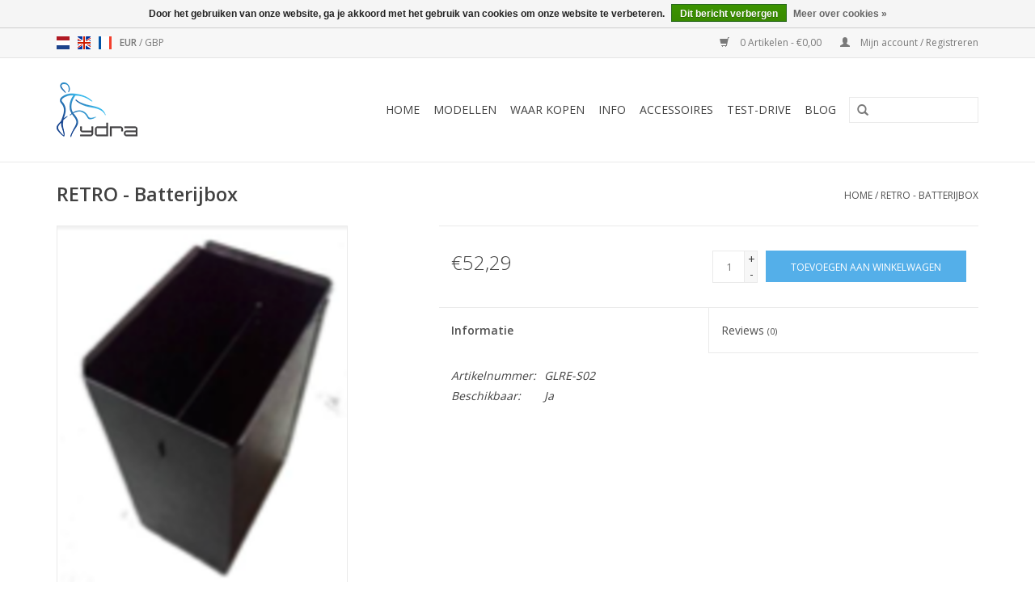

--- FILE ---
content_type: text/html;charset=utf-8
request_url: https://www.ydra.eu/nl/batterijbox.html
body_size: 7571
content:
<!DOCTYPE html>
<html lang="nl">
  <head>
    <!-- Google Tag Manager -->
		<script>
      (function(w,d,s,l,i){w[l]=w[l]||[];w[l].push({'gtm.start':
			new Date().getTime(),event:'gtm.js'});var f=d.getElementsByTagName(s)[0],
			j=d.createElement(s),dl=l!='dataLayer'?'&l='+l:'';j.async=true;j.src=
			'https://www.googletagmanager.com/gtm.js?id='+i+dl;f.parentNode.insertBefore(j,f);
			})(window,document,'script','dataLayer','GTM-MXCCHNC');
    </script>
		<!-- End Google Tag Manager -->
    <meta charset="utf-8"/>
<!-- [START] 'blocks/head.rain' -->
<!--

  (c) 2008-2026 Lightspeed Netherlands B.V.
  http://www.lightspeedhq.com
  Generated: 18-01-2026 @ 01:00:31

-->
<link rel="canonical" href="https://www.ydra.eu/nl/batterijbox.html"/>
<link rel="alternate" href="https://www.ydra.eu/nl/index.rss" type="application/rss+xml" title="Nieuwe producten"/>
<link href="https://cdn.webshopapp.com/assets/cookielaw.css?2025-02-20" rel="stylesheet" type="text/css"/>
<meta name="robots" content="noodp,noydir"/>
<meta name="google-site-verification" content="gdgpwgUsw6iXyVJmJSUv57NQQ3pWTytDmumimqJxu0Y"/>
<meta property="og:url" content="https://www.ydra.eu/nl/batterijbox.html?source=facebook"/>
<meta property="og:site_name" content="YDRA"/>
<meta property="og:title" content="Batterijbox"/>
<meta property="og:description" content="Wil je de beste 125cc of 50cc elektrische scooter en motor? YDRA is het Belgische referentiemerk voor de aankoop van een kwalitatieve e-scooter of e-motorfiets."/>
<meta property="og:image" content="https://cdn.webshopapp.com/shops/296341/files/384223333/retro-batterijbox.jpg"/>
<script src="https://www.powr.io/powr.js?external-type=lightspeed"></script>
<script>
<meta name="facebook-domain-verification" content="z4hijfin8m8cjvawahwh8hm6blkwuy"/>
</script>
<script>
<!-- Google Tag Manager -->
<script>(function(w,d,s,l,i){w[l]=w[l]||[];w[l].push({'gtm.start':
new Date().getTime(),event:'gtm.js'});var f=d.getElementsByTagName(s)[0],
j=d.createElement(s),dl=l!='dataLayer'?'&l='+l:'';j.async=true;j.src=
'https://www.googletagmanager.com/gtm.js?id='+i+dl;f.parentNode.insertBefore(j,f);
})(window,document,'script','dataLayer','GTM-5ZPXS78');</script>
<!-- End Google Tag Manager -->

<!-- Google tag (gtag.js) -->
<script async src="https://www.googletagmanager.com/gtag/js?id=G-D7WP9PELF7"></script>
<script>
    window.dataLayer = window.dataLayer || [];
    function gtag(){dataLayer.push(arguments);}
    gtag('js', new Date());

    gtag('config', 'G-D7WP9PELF7');
</script>
</script>
<!--[if lt IE 9]>
<script src="https://cdn.webshopapp.com/assets/html5shiv.js?2025-02-20"></script>
<![endif]-->
<!-- [END] 'blocks/head.rain' -->
    <meta name="p:domain_verify" content="71b427b7fd9194119dc5d24583919d42"/>
    <title>YDRA</title>
    <meta name="description" content="Wil je de beste 125cc of 50cc elektrische scooter en motor? YDRA is het Belgische referentiemerk voor de aankoop van een kwalitatieve e-scooter of e-motorfiets." />
    <meta name="keywords" content="RETRO, -, Batterijbox, ecologisch, economisch, geruisloos, elektrisch, scooters, bromfietsen, elektrische snorfiets, elektrische bromfiets, elektrische scooter, elektrische moto, elektrische motor, elektrische driewieler" />
    <meta http-equiv="X-UA-Compatible" content="IE=edge,chrome=1">
    <meta name="viewport" content="width=device-width, initial-scale=1.0">
    <meta name="apple-mobile-web-app-capable" content="yes">
    <meta name="apple-mobile-web-app-status-bar-style" content="black">

    <link rel="shortcut icon" href="https://cdn.webshopapp.com/shops/296341/themes/172230/assets/favicon.ico?20230926162035" type="image/x-icon" />
    <link href='//fonts.googleapis.com/css?family=Open%20Sans:400,300,600' rel='stylesheet' type='text/css'>
    <link href='//fonts.googleapis.com/css?family=Open%20Sans:400,300,600' rel='stylesheet' type='text/css'>
    <link rel="shortcut icon" href="https://cdn.webshopapp.com/shops/296341/themes/172230/assets/favicon.ico?20230926162035" type="image/x-icon" /> 
    <link rel="stylesheet" href="https://cdn.webshopapp.com/shops/296341/themes/172230/assets/bootstrap-min.css?20251222135340" />
    <link rel="stylesheet" href="https://cdn.webshopapp.com/shops/296341/themes/172230/assets/style.css?20251222135340" />    
    <link rel="stylesheet" href="https://cdn.webshopapp.com/shops/296341/themes/172230/assets/settings.css?20251222135340" />  
    <link rel="stylesheet" href="https://cdn.webshopapp.com/assets/gui-2-0.css?2025-02-20" />
    <link rel="stylesheet" href="https://cdn.webshopapp.com/assets/gui-responsive-2-0.css?2025-02-20" />   
    <link rel="stylesheet" href="https://cdn.webshopapp.com/shops/296341/themes/172230/assets/custom.css?20251222135340" />
        
    <script src="https://cdn.webshopapp.com/assets/jquery-1-9-1.js?2025-02-20"></script>
    <script src="https://cdn.webshopapp.com/assets/jquery-ui-1-10-1.js?2025-02-20"></script>
   
    <script type="text/javascript" src="https://cdn.webshopapp.com/shops/296341/themes/172230/assets/global.js?20251222135340"></script>
		<script type="text/javascript" src="https://cdn.webshopapp.com/shops/296341/themes/172230/assets/bootstrap-min.js?20251222135340"></script>
    <script type="text/javascript" src="https://cdn.webshopapp.com/shops/296341/themes/172230/assets/jcarousel.js?20251222135340"></script>
    <script type="text/javascript" src="https://cdn.webshopapp.com/assets/gui.js?2025-02-20"></script>
    <script type="text/javascript" src="https://cdn.webshopapp.com/assets/gui-responsive-2-0.js?2025-02-20"></script>
    
    <script type="text/javascript" src="https://cdn.webshopapp.com/shops/296341/themes/172230/assets/share42.js?20251222135340"></script> 
        
    <!--[if lt IE 9]>
    <link rel="stylesheet" href="https://cdn.webshopapp.com/shops/296341/themes/172230/assets/style-ie.css?20251222135340" />
    <![endif]-->
    <link rel="stylesheet" media="print" href="https://cdn.webshopapp.com/shops/296341/themes/172230/assets/print-min.css?20251222135340" />
  </head>
  <body>
    <!-- Google Tag Manager (noscript) -->
		<noscript><iframe src="https://www.googletagmanager.com/ns.html?id=GTM-MXCCHNC" height="0" width="0" style="display:none;visibility:hidden"></iframe></noscript>
		<!-- End Google Tag Manager (noscript) -->
    <header>
      <div class="topnav">
        <div class="container">
                    <div class="left">
                        <div class="languages">
                    

  <a class="flag nl" title="Nederlands" lang="nl" href="https://www.ydra.eu/nl/go/product/127049310">nl</a>
  <a class="flag en" title="English" lang="en" href="https://www.ydra.eu/en/go/product/127049310">en</a>
  <a class="flag fr" title="Français" lang="fr" href="https://www.ydra.eu/fr/go/product/127049310">fr</a>
            </div>
                                    <div class="currencies">
                            <a href="https://www.ydra.eu/nl/session/currency/eur/" class="active" title="eur">
                EUR
              </a>
               /                             <a href="https://www.ydra.eu/nl/session/currency/gbp/"  title="gbp">
                GBP
              </a>
                                        </div>
                      </div>
                    <div class="right">
            <a href="https://www.ydra.eu/nl/cart/" title="Winkelwagen" class="cart"> 
              <span class="glyphicon glyphicon-shopping-cart"></span>
              0 Artikelen - €0,00
            </a>
            <a href="https://www.ydra.eu/nl/account/" title="Mijn account" class="my-account">
              <span class="glyphicon glyphicon-user"></span>
                            Mijn account / Registreren
                          </a>
          </div>
        </div>
      </div>
      <div class="navigation container">
        <div class="align">
          <ul class="burger">
            <img src="https://cdn.webshopapp.com/shops/296341/themes/172230/assets/hamburger.png?20230926162035" width="32" height="32" alt="Menu">
          </ul>

                      <div class="vertical logo">
              <a href="https://www.ydra.eu/nl/" title="Distributeur van premium 100% elektrische scooters en motorfietsen in België">
                <img src="https://cdn.webshopapp.com/shops/296341/themes/172230/v/378960/assets/logo.png?20201211141229" alt="Distributeur van premium 100% elektrische scooters en motorfietsen in België" />
              </a>
            </div>
          
          <nav class="nonbounce desktop vertical">
            <form action="https://www.ydra.eu/nl/search/" method="get" id="formSearch">
              <input type="text" name="q" autocomplete="off"  value=""/>
              <span onclick="$('#formSearch').submit();" title="Zoeken" class="glyphicon glyphicon-search"></span>
            </form>
            <ul>
              <li class="item home ">
                <a class="itemLink" href="https://www.ydra.eu/nl/">Home</a>
              </li>
                                          <li class="item sub">
                <a class="itemLink" href="https://www.ydra.eu/nl/modellen/" title="Modellen">Modellen</a>
                                <span class="glyphicon glyphicon-play"></span>
                <ul class="subnav">
                                    <li class="subitem">
                    <a class="subitemLink" href="https://www.ydra.eu/nl/modellen/ydra/" title="YDRA">YDRA</a>
                                        <ul class="subnav">
                                            <li class="subitem">
                        <a class="subitemLink" href="https://www.ydra.eu/nl/modellen/ydra/seven-12164558/" title="SEVEN">SEVEN</a>
                      </li>
                                            <li class="subitem">
                        <a class="subitemLink" href="https://www.ydra.eu/nl/modellen/ydra/retro/" title="Retro">Retro</a>
                      </li>
                                            <li class="subitem">
                        <a class="subitemLink" href="https://www.ydra.eu/nl/modellen/ydra/colibri/" title="Colibri">Colibri</a>
                      </li>
                                          </ul>
                                      </li>
                                    <li class="subitem">
                    <a class="subitemLink" href="https://www.ydra.eu/nl/modellen/velocifero-new/" title="VELOCIFERO - NEW !!!!!">VELOCIFERO - NEW !!!!!</a>
                                      </li>
                                  </ul>
                              </li>
                            <li class="item">
                <a class="itemLink" href="https://www.ydra.eu/nl/waar-kopen/" title="Waar kopen">Waar kopen</a>
                              </li>
                            <li class="item sub">
                <a class="itemLink" href="https://www.ydra.eu/nl/info/" title="Info">Info</a>
                                <span class="glyphicon glyphicon-play"></span>
                <ul class="subnav">
                                    <li class="subitem">
                    <a class="subitemLink" href="https://www.ydra.eu/nl/info/voertuigtypes/" title="Voertuigtypes">Voertuigtypes</a>
                                      </li>
                                    <li class="subitem">
                    <a class="subitemLink" href="https://www.ydra.eu/nl/info/elektrisch-rijden/" title="Elektrisch rijden?">Elektrisch rijden?</a>
                                      </li>
                                    <li class="subitem">
                    <a class="subitemLink" href="https://www.ydra.eu/nl/info/rijbewijzen/" title="Rijbewijzen">Rijbewijzen</a>
                                      </li>
                                    <li class="subitem">
                    <a class="subitemLink" href="https://www.ydra.eu/nl/info/boek-uw-proefrit/" title="Boek uw proefrit">Boek uw proefrit</a>
                                      </li>
                                    <li class="subitem">
                    <a class="subitemLink" href="https://www.ydra.eu/nl/info/onderhoud/" title="Onderhoud">Onderhoud</a>
                                      </li>
                                  </ul>
                              </li>
                            <li class="item sub">
                <a class="itemLink" href="https://www.ydra.eu/nl/accessoires/" title="Accessoires">Accessoires</a>
                                <span class="glyphicon glyphicon-play"></span>
                <ul class="subnav">
                                    <li class="subitem">
                    <a class="subitemLink" href="https://www.ydra.eu/nl/accessoires/koffers/" title="Koffers">Koffers</a>
                                      </li>
                                    <li class="subitem">
                    <a class="subitemLink" href="https://www.ydra.eu/nl/accessoires/bagagedragers/" title="Bagagedragers">Bagagedragers</a>
                                      </li>
                                    <li class="subitem">
                    <a class="subitemLink" href="https://www.ydra.eu/nl/accessoires/laders/" title="Laders">Laders</a>
                                      </li>
                                    <li class="subitem">
                    <a class="subitemLink" href="https://www.ydra.eu/nl/accessoires/batterijen/" title="Batterijen">Batterijen</a>
                                      </li>
                                    <li class="subitem">
                    <a class="subitemLink" href="https://www.ydra.eu/nl/accessoires/diversen/" title="Diversen">Diversen</a>
                                      </li>
                                  </ul>
                              </li>
                            <li class="item">
                <a class="itemLink" href="https://www.ydra.eu/nl/test-drive/" title="Test-drive">Test-drive</a>
                              </li>
                                                        <li class="item sub"><a class="itemLink" href="https://www.ydra.eu/nl/blogs/blog/" title="Blog">Blog</a>
                <ul class="subnav">
                                    <li class="subitem"><a class="subitemLink" href="https://www.ydra.eu/nl/blogs/blog/velocifero-the-origins/" title="Velocifero, The origins...">Velocifero, The origins...</a></li>
                                    <li class="subitem"><a class="subitemLink" href="https://www.ydra.eu/nl/blogs/blog/velocifero-breekt-snelheidsrecords/" title="Velocifero breekt snelheidsrecords!">Velocifero breekt snelheidsrecords!</a></li>
                                    <li class="subitem"><a class="subitemLink" href="https://www.ydra.eu/nl/blogs/blog/laat-je-betoveren-in-halle/" title="Laat je betoveren in Halle !">Laat je betoveren in Halle !</a></li>
                                    <li class="subitem"><a class="subitemLink" href="https://www.ydra.eu/nl/blogs/blog/hoe-u-uw-lithiumbatterij-winterklaar-maakt/" title="Hoe u uw lithiumbatterij winterklaar maakt">Hoe u uw lithiumbatterij winterklaar maakt</a></li>
                                    <li class="subitem"><a class="subitemLink" href="https://www.ydra.eu/nl/blogs/blog/waarom-het-interessant-is-om-nu-een-elektrische-12/" title="Waarom het interessant is om Nu een elektrische 125cc equivalent aan te schaffen (voor 31/12/2022)">Waarom het interessant is om Nu een elektrische 125cc equivalent aan te schaffen (voor 31/12/2022)</a></li>
                                  </ul>
              </li>
                                                                    </ul>
            <span class="glyphicon glyphicon-remove"></span>  
          </nav>
        </div>
      </div>
    </header>
    
    <div class="wrapper">
      <div class="container content">
                <div itemscope itemtype="http://schema.org/Product">
  <div class="page-title row">
    <div class="col-sm-6 col-md-6">
    <h1 class="product-page" itemprop="name" content="RETRO - Batterijbox">  RETRO - Batterijbox </h1> 
      </div>
  <div class="col-sm-6 col-md-6 breadcrumbs text-right">
    <a href="https://www.ydra.eu/nl/" title="Home">Home</a>
    
        / <a href="https://www.ydra.eu/nl/batterijbox.html">RETRO - Batterijbox</a>
      </div>  
</div>
<div class="product-wrap row">
  <div class="product-img col-sm-4 col-md-4">
    <div class="zoombox">
      <div class="images"> 
        <meta itemprop="image" content="https://cdn.webshopapp.com/shops/296341/files/384223333/300x250x2/retro-batterijbox.jpg" />       
                <a class="zoom first" data-image-id="384223333">             
                                  <img src="https://cdn.webshopapp.com/shops/296341/files/384223333/800x1024x1/retro-batterijbox.jpg" alt="RETRO - Batterijbox">
                              </a> 
              </div>
      
      <div class="thumbs row">
                <div class="col-xs-3 col-sm-4 col-md-4">
          <a data-image-id="384223333">
                                        <img src="https://cdn.webshopapp.com/shops/296341/files/384223333/156x230x1/retro-batterijbox.jpg" alt="RETRO - Batterijbox" title="RETRO - Batterijbox"/>
                                    </a>
        </div>
              </div>  
    </div>
  </div>
 
  <div itemprop="offers" itemscope itemtype="http://schema.org/Offer" class="product-info col-sm-8 col-md-7 col-md-offset-1"> 
	    	<meta itemprop="price" content="52.29" />
    	<meta itemprop="priceCurrency" content="EUR" />
	    <meta itemprop="itemCondition" itemtype="http://schema.org/OfferItemCondition" content="http://schema.org/NewCondition"/>
    <meta itemprop="url" content="https://www.ydra.eu/nl/batterijbox.html" />  
          <meta itemprop="availability" content="http://schema.org/InStock" />
          
    <form action="https://www.ydra.eu/nl/cart/add/252750374/" id="product_configure_form" method="post">
              <input type="hidden" name="bundle_id" id="product_configure_bundle_id" value="">
            <div class="product-price row">
        <div class="price-wrap col-xs-5 col-md-5"> 
                    <span class="price" style="line-height: 30px;">€52,29
             
 
        </div>
        <div class="cart col-xs-7 col-md-7"> 
          <div class="cart">
                        <input type="text" name="quantity" value="1" />
            <div class="change">
              <a href="javascript:;" onclick="updateQuantity('up');" class="up">+</a>
              <a href="javascript:;" onclick="updateQuantity('down');" class="down">-</a>
            </div>
            <a href="javascript:;" onclick="$('#product_configure_form').submit();" class="btn glyphicon glyphicon-shopping-cart" title="Toevoegen aan winkelwagen" >
              <span>Toevoegen aan winkelwagen</span>
            </a>
                      </div>
        </div>
      </div>
    </form>   

    <div class="product-tabs row">
      <div class="tabs">
        <ul>
          <li class="active col-2 information"><a rel="info" href="#">Informatie</a></li>
                    <li class="col-2 reviews"><a rel="reviews" href="#">Reviews <small>(0)</small></a></li>        </ul>
      </div>                    
      <div class="tabsPages">
        <div class="page info active">
          <table class="details">
                      <meta itemprop="mpn" content="GLRE-S02" />                        <tr class="articlenumber">
              <td>Artikelnummer:</td>
              <td>GLRE-S02</td>
            </tr>
                         
         
                        <tr class="availability">
              <td>Beschikbaar:</td>
                            <td><span class="in-stock">Ja</span>
              	              </td>  
                          </tr> 
              
                
                        
          </table>
         
          
                    <div class="clearfix"></div>
          
          
          
                    
        </div>
        
        <div class="page reviews">
                              
          <div class="bottom">
            <div class="right">
              <a href="https://www.ydra.eu/nl/account/review/127049310/">Je beoordeling toevoegen</a>
            </div>
            <span>0</span> sterren op basis van <span>0</span> beoordelingen
          </div>          
        </div>
      </div>
    </div>
  </div>
</div>
<div class="product-actions row">
  <div class="social-media col-xs-12 col-md-4">
    <div class="share42init"  data-url="https://www.ydra.eu/nl/batterijbox.html" data-image="https://cdn.webshopapp.com/shops/296341/files/384223333/300x250x2/retro-batterijbox.jpg" ></div>
  </div>
  <div class="col-md-7 col-xs-12 col-md-offset-1 ">
    <div class="tags-actions row">
      <div class="tags col-xs-12 col-md-4">
                      </div>
      <div class="actions col-xs-12 col-md-8 text-right">
        <a href="https://www.ydra.eu/nl/account/wishlistAdd/127049310/?variant_id=252750374" title="Aan verlanglijst toevoegen">Aan verlanglijst toevoegen</a> / 
        <a href="https://www.ydra.eu/nl/compare/add/252750374/" title="Toevoegen om te vergelijken">
          Toevoegen om te vergelijken
        </a> / 
                <a href="#" onclick="window.print(); return false;" title="Afdrukken">
          Afdrukken
        </a>
      </div>      
    </div>
  </div>    
</div>

   
  
</div>


<script src="https://cdn.webshopapp.com/shops/296341/themes/172230/assets/jquery-zoom-min.js?20251222135340" type="text/javascript"></script>
<script type="text/javascript">
function updateQuantity(way){
    var quantity = parseInt($('.cart input').val());

    if (way == 'up'){
        if (quantity < 10000){
            quantity++;
        } else {
            quantity = 10000;
        }
    } else {
        if (quantity > 1){
            quantity--;
        } else {
            quantity = 1;
        }
    }

    $('.cart input').val(quantity);
}
</script>      </div>
      
      <footer>
        <hr class="full-width" />
        <div class="container">
          <div class="social row">
                        <div class="newsletter col-xs-12 col-sm-7 col-md-7">
              <span class="title">Meld je aan voor onze nieuwsbrief:</span>
              <form id="formNewsletter" action="https://www.ydra.eu/nl/account/newsletter/" method="post">
                <input type="hidden" name="key" value="9fd4aa53ff5187085e9aaf60c7ad8ae1" />
                <input type="text" name="email" id="formNewsletterEmail" value="" placeholder="E-mail"/>
                <a class="btn glyphicon glyphicon-send" href="#" onclick="$('#formNewsletter').submit(); return false;" title="Abonneer" ><span>Abonneer</span></a>
              </form>
            </div>
            
                        <div class="social-media col-xs-12 col-md-12  col-sm-5 col-md-5 text-right">
              <div class="inline-block relative">
                <a href="https://www.facebook.com/ydra.eu" class="social-icon facebook" target="_blank"></a>                                <a href="https://g.page/elektra-ev?gm" class="social-icon google" target="_blank"></a>                <a href="https://www.pinterest.com/elektraev" class="social-icon pinterest" target="_blank"></a>                <a href="https://www.youtube.com/channel/UCvGmWhdzG09GN1Gy0Gv0GFA/videos?view_as=subscriber" class="social-icon youtube" target="_blank"></a>                                <a href="https://www.instagram.com/ydra_eu" class="social-icon instagram" target="_blank" title="Instagram YDRA"></a>                
                              </div>
            </div>
                      </div>
          <hr class="full-width" />
          <div class="links row">
            <div class="col-xs-12 col-sm-3 col-md-3">
                <label class="footercollapse" for="_1">
                  <strong>Klantenservice</strong>
                  <span class="glyphicon glyphicon-chevron-down hidden-sm hidden-md hidden-lg"></span></label>
                    <input class="footercollapse_input hidden-md hidden-lg hidden-sm" id="_1" type="checkbox">
                    <div class="list">
  
                  <ul class="no-underline no-list-style">
                                                <li><a href="https://www.ydra.eu/nl/service/" title="Veel gestelde vragen ..." >Veel gestelde vragen ...</a>
                        </li>
                                                <li><a href="https://www.ydra.eu/nl/service/agent-worden/" title="Partner worden" >Partner worden</a>
                        </li>
                                                <li><a href="https://www.ydra.eu/nl/service/general-terms-conditions/" title="Algemene voorwaarden" >Algemene voorwaarden</a>
                        </li>
                                                <li><a href="https://www.ydra.eu/nl/service/privacy-policy/" title="Privacybeleid" >Privacybeleid</a>
                        </li>
                                                <li><a href="https://www.ydra.eu/nl/service/disclaimer/" title="Disclaimer" >Disclaimer</a>
                        </li>
                                                <li><a href="https://www.ydra.eu/nl/service/persoverzicht/" title="Persoverzicht" >Persoverzicht</a>
                        </li>
                                            </ul>
                  </div> 
             
            </div>     
       
            
            <div class="col-xs-12 col-sm-3 col-md-3">
          <label class="footercollapse" for="_2">
                  <strong>Producten</strong>
                  <span class="glyphicon glyphicon-chevron-down hidden-sm hidden-md hidden-lg"></span></label>
                    <input class="footercollapse_input hidden-md hidden-lg hidden-sm" id="_2" type="checkbox">
                    <div class="list">
              <ul>
                <li><a href="https://www.ydra.eu/nl/collection/" title="Alle producten">Alle producten</a></li>
                <li><a href="https://www.ydra.eu/nl/collection/?sort=newest" title="Nieuwe producten">Nieuwe producten</a></li>
                <li><a href="https://www.ydra.eu/nl/collection/offers/" title="Aanbiedingen">Aanbiedingen</a></li>
                                <li><a href="https://www.ydra.eu/nl/tags/" title="Tags">Tags</a></li>                <li><a href="https://www.ydra.eu/nl/index.rss" title="RSS-feed">RSS-feed</a></li>
              </ul>
            </div>
            </div>
            
            <div class="col-xs-12 col-sm-3 col-md-3">
              <label class="footercollapse" for="_3">
                  <strong>
                                Mijn account
                              </strong>
                  <span class="glyphicon glyphicon-chevron-down hidden-sm hidden-md hidden-lg"></span></label>
                    <input class="footercollapse_input hidden-md hidden-lg hidden-sm" id="_3" type="checkbox">
                    <div class="list">
            
           
              <ul>
                                <li><a href="https://www.ydra.eu/nl/account/" title="Registreren">Registreren</a></li>
                                <li><a href="https://www.ydra.eu/nl/account/orders/" title="Mijn bestellingen">Mijn bestellingen</a></li>
                                <li><a href="https://www.ydra.eu/nl/account/tickets/" title="Mijn tickets">Mijn tickets</a></li>
                                <li><a href="https://www.ydra.eu/nl/account/wishlist/" title="Mijn verlanglijst">Mijn verlanglijst</a></li>
                              </ul>
            </div>
            </div>
            <div class="col-xs-12 col-sm-3 col-md-3">
                 <label class="footercollapse" for="_4">
                  <strong>YDRA </strong>
                  <span class="glyphicon glyphicon-chevron-down hidden-sm hidden-md hidden-lg"></span></label>
                    <input class="footercollapse_input hidden-md hidden-lg hidden-sm" id="_4" type="checkbox">
                    <div class="list">
              
              
              
              <span class="contact-description">Crazhibou bv (BE 0718 699 130)</span>                            <div class="contact">
                <span class="glyphicon glyphicon-earphone"></span>
                +32(0)2.451.00.12
              </div>
                                          <div class="contact">
                <span class="glyphicon glyphicon-envelope"></span>
                <a href="/cdn-cgi/l/email-protection#6801060e0728110c1a09460d1d" title="Email"><span class="__cf_email__" data-cfemail="1970777f7659607d6b78377c6c">[email&#160;protected]</span></a>
              </div>
                            </div>
              
                                                      </div>
          </div>
          <hr class="full-width" />
        </div>
        <div class="copyright-payment">
          <div class="container">
            <div class="row">
              <div class="copyright col-md-6">
                © Copyright 2026 YDRA 
                              </div>
              <div class="payments col-md-6 text-right">
                                <a href="https://www.ydra.eu/nl/service/payment-methods/" title="Betaalmethoden">
                  <img src="https://cdn.webshopapp.com/assets/icon-payment-banktransfer.png?2025-02-20" alt="Bank transfer" />
                </a>
                                <a href="https://www.ydra.eu/nl/service/payment-methods/" title="Betaalmethoden">
                  <img src="https://cdn.webshopapp.com/assets/icon-payment-mistercash.png?2025-02-20" alt="Bancontact" />
                </a>
                                <a href="https://www.ydra.eu/nl/service/payment-methods/" title="Betaalmethoden">
                  <img src="https://cdn.webshopapp.com/assets/icon-payment-maestro.png?2025-02-20" alt="Maestro" />
                </a>
                                <a href="https://www.ydra.eu/nl/service/payment-methods/" title="Betaalmethoden">
                  <img src="https://cdn.webshopapp.com/assets/icon-payment-belfius.png?2025-02-20" alt="Belfius" />
                </a>
                                <a href="https://www.ydra.eu/nl/service/payment-methods/" title="Betaalmethoden">
                  <img src="https://cdn.webshopapp.com/assets/icon-payment-kbc.png?2025-02-20" alt="KBC" />
                </a>
                                <a href="https://www.ydra.eu/nl/service/payment-methods/" title="Betaalmethoden">
                  <img src="https://cdn.webshopapp.com/assets/icon-payment-paypalcp.png?2025-02-20" alt="PayPal" />
                </a>
                              </div>
            </div>
          </div>
        </div>
      </footer>
    </div>
    <!-- [START] 'blocks/body.rain' -->
<script data-cfasync="false" src="/cdn-cgi/scripts/5c5dd728/cloudflare-static/email-decode.min.js"></script><script>
(function () {
  var s = document.createElement('script');
  s.type = 'text/javascript';
  s.async = true;
  s.src = 'https://www.ydra.eu/nl/services/stats/pageview.js?product=127049310&hash=e2db';
  ( document.getElementsByTagName('head')[0] || document.getElementsByTagName('body')[0] ).appendChild(s);
})();
</script>
  <script>
    !function(f,b,e,v,n,t,s)
    {if(f.fbq)return;n=f.fbq=function(){n.callMethod?
        n.callMethod.apply(n,arguments):n.queue.push(arguments)};
        if(!f._fbq)f._fbq=n;n.push=n;n.loaded=!0;n.version='2.0';
        n.queue=[];t=b.createElement(e);t.async=!0;
        t.src=v;s=b.getElementsByTagName(e)[0];
        s.parentNode.insertBefore(t,s)}(window, document,'script',
        'https://connect.facebook.net/en_US/fbevents.js');
    $(document).ready(function (){
        fbq('init', '816284098986269');
                fbq('track', 'ViewContent', {"content_ids":["252750374"],"content_name":"RETRO - Batterijbox","currency":"EUR","value":"52.29","content_type":"product","source":false});
                fbq('track', 'PageView', []);
            });
</script>
<noscript>
    <img height="1" width="1" style="display:none" src="https://www.facebook.com/tr?id=816284098986269&ev=PageView&noscript=1"
    /></noscript>
  <script data-storemapper-start='2020,02,15' data-storemapper-id='6949'>(function() {var script = document.createElement('script');script.type  = 'text/javascript';script.async = true;script.src = 'https://www.storemapper.co/js/widget.js'; var entry = document.getElementsByTagName('script')[0];entry.parentNode.insertBefore(script, entry);}());</script>

<script type="application/ld+json">
{
    "@context": "https://schema.org",
    "@type": "BikeStore",
    "name": "Ydra",
    "image": "https://cdn.webshopapp.com/shops/296341/themes/172230/v/378960/assets/logo.png?20201211141229",
    "@id": "",
    "url": "https://www.ydra.eu/en/",
    "telephone": "(0473) 344 217",
"description": "Searching for the best Electric scooter on the market? Ydra is setting the Bar when it comes to distribution of electric mobility, offering premium solutions for every driving license",
    "address": {
        "@type": "PostalAddress",
        "streetAddress": "Pierre Joseph Denayerstraat 11",
        "addressLocality": "Halle",
        "postalCode": "1500",
        "addressCountry": "BE"
    } ,
    "sameAs": [
        "https://www.facebook.com/ydra.eu",
        "https://www.pinterest.com/ydra_eu/",
        "https://www.pinterest.com/ydra_eu/",
        "https://www.youtube.com/channel/UCvGmWhdzG09GN1Gy0Gv0GFA"
    ] 
}
</script>

<script type="application/ld+json">
{
    "@context": "https://schema.org/",
    "@type": "WebSite",
    "name": "Ydra",
    "url": "https://www.ydra.eu/en/",
    "potentialAction": {
        "@type": "SearchAction",
        "target": "https://www.ydra.eu/en/search?q={search_term_string}",
        "query-input": "required name=search_term_string"
    }
}
</script>

<script type="application/ld+json">
{
    "@context": "https://schema.org",
    "@type": "Organization",
    "name": "Ydra",
    "url": "https://www.ydra.eu/en/",
    "logo": "https://cdn.webshopapp.com/shops/296341/themes/172230/v/378960/assets/logo.png?20201211141229",
    "contactPoint": {
        "@type": "ContactPoint",
        "telephone": "+(32-2) 451-00-12",
        "contactType": "customer service",
        "areaServed": "BE"
    },
    "sameAs": [
        "https://www.facebook.com/ydra.eu",
        "https://www.youtube.com/channel/UCvGmWhdzG09GN1Gy0Gv0GFA",
        "https://www.pinterest.com/ydra_eu/"
    ]
}
</script>

<script type="application/ld+json">
{
    "@context": "https://schema.org/", 
    "@type": "Product", 
    "name": "Luxis - NEW 2023",
    "image": "https://cdn.webshopapp.com/shops/296341/files/427454730/luxis-side-2-1138.jpg",
    "description": "Our Luxis has a tight and contemporary look with smooth lines and harmonious curves and does not subside its innovative features. With a maximal autonomy of 120km, this B-class scooter will bring you anywhere.",
    "brand": {
        "@type": "Brand",
        "name": "Ydra"
    }
}
</script>

<script>
(function () {
  var s = document.createElement('script');
  s.type = 'text/javascript';
  s.async = true;
  s.src = 'https://chimpstatic.com/mcjs-connected/js/users/1cffb54e24ff46bf98dbe21d7/f2de3545e034fc7b8417d52a1.js';
  ( document.getElementsByTagName('head')[0] || document.getElementsByTagName('body')[0] ).appendChild(s);
})();
</script>
<script>
(function () {
  var s = document.createElement('script');
  s.type = 'text/javascript';
  s.async = true;
  s.src = 'https://components.lightspeed.mollie.com/static/js/lazyload.js';
  ( document.getElementsByTagName('head')[0] || document.getElementsByTagName('body')[0] ).appendChild(s);
})();
</script>
  <div class="wsa-cookielaw">
      Door het gebruiken van onze website, ga je akkoord met het gebruik van cookies om onze website te verbeteren.
    <a href="https://www.ydra.eu/nl/cookielaw/optIn/" class="wsa-cookielaw-button wsa-cookielaw-button-green" rel="nofollow" title="Dit bericht verbergen">Dit bericht verbergen</a>
    <a href="https://www.ydra.eu/nl/service/privacy-policy/" class="wsa-cookielaw-link" rel="nofollow" title="Meer over cookies">Meer over cookies &raquo;</a>
  </div>
<!-- [END] 'blocks/body.rain' -->
      </body>
</html>

--- FILE ---
content_type: text/javascript;charset=utf-8
request_url: https://www.ydra.eu/nl/services/stats/pageview.js?product=127049310&hash=e2db
body_size: -412
content:
// SEOshop 18-01-2026 01:00:33